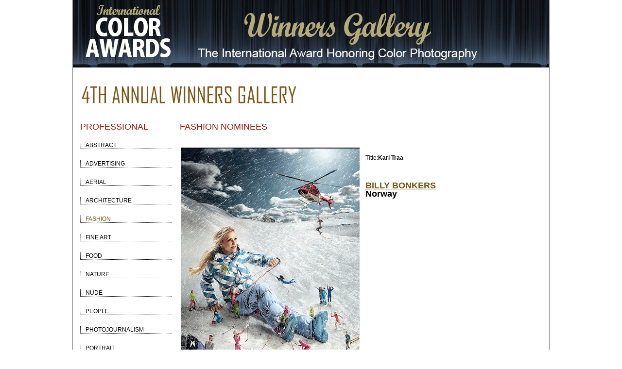

--- FILE ---
content_type: text/html; charset=UTF-8
request_url: https://www.colorawards.com/gallery/4thannual/professional/fashion/nominees/56901
body_size: 2439
content:
<!DOCTYPE html PUBLIC "-//W3C//DTD XHTML 1.0 Strict//EN" "http://www.w3.org/TR/xhtml1/DTD/xhtml1-strict.dtd">
<html xmlns="http://www.w3.org/1999/xhtml" xml:lang="en" lang="en">
<head>

<title>Bonkers Billy, Norway, Nominee - Fashion - Professional, Kari Traa  - The 4th Color Awards | International Award Honoring Color Photography</title>

<meta content="international color awards, color awards, color masters, photo, prize, gala, winners gallery, photoshow, photo awards, photo prize, colour photography, colors, photographic competition, photo contest, photography competition, photo competition, photo gallery, contest, competition, photography, awards, international, colour, foto" name="keywords">
<meta content="Bonkers, Billy, Norway, Nominee - Fashion - Professional, Kari Traa - The 4th Color Awards | International Award Honoring Color Photography" name="description">
<meta content="index, follow" name="robots">
<meta content="index, follow" name="googlebot">
<meta name="author" content="International Color Awards">

<link rel="shortcut icon" href="https://www.colorawards.com/images/favicon.ico" />
<meta http-equiv="Content-Type" content="text/html; charset=iso-8859-1" />
<link rel="stylesheet" type="text/css" href="/css/global.css" />
	<link rel="stylesheet" type="text/css" href="/css/gallery.css" />
	<link rel="stylesheet" type="text/css" href="/css/gallery_mobile.css" />
		
<script type="text/javascript" src="/highslide/highslide-with-gallery.js"></script>
<link rel="stylesheet" type="text/css" href="/highslide/highslide.css" />

<!--
	2) Optionally override the settings defined at the top
	of the highslide.js file. The parameter hs.graphicsDir is important!
-->
<script type="text/JavaScript" src="/js/jqModal.js"></script>


<script type="text/javascript">
hs.graphicsDir = '/highslide/graphics/';
hs.showCredits = false;
hs.align = 'center';
hs.transitions = ['expand', 'crossfade'];
hs.outlineType = 'rounded-white';
hs.fadeInOut = true;


//hs.dimmingOpacity = 0.75;
// Add the controlbar
hs.addSlideshow({
	//slideshowGroup: 'group1',
	interval: 5000,
	repeat: false,
	useControls: true,
	fixedControls: 'fit',
	overlayOptions: {
		opacity: .75,
		position: 'bottom center',
		hideOnMouseOut: true
	}
});
</script>

    
	


</head>
<body>

		
<div id="container">
<div id="galheader">
<a href="https://www.colorawards.com/gallery/18thannual" title="International Color Awards"><img src="/img/gallery/winnersgallery.png" alt="International Color Awards" /></a>
<!--<br />
		<ul id="galheader-nav" class="img-labels">
        	<li class="spacer"><a href="/gallery/18thannual" title="18th Annual Winners Gallery">Home</a></li>
	<li class="spacer" >
     <a title="Professional or Amateur" href="/gallery/4thannual/amateur/fashion/nominees ">[Amateur] </a></li>

</ul>-->
    

    </div>
</div>
			

	</div>
	<div id="content" class="clearfix">

<script   src="https://code.jquery.com/jquery-3.3.1.min.js"   integrity="sha256-FgpCb/KJQlLNfOu91ta32o/NMZxltwRo8QtmkMRdAu8="   crossorigin="anonymous"></script><script src="/gallery/common/function.js" type="text/javascript"></script><!--pages_can/fullsize.php--><p><img src="/img/gallery/gallery-4th.gif" alt="Winners Gallery" /></p>
<div id="column1">
  <div id="left-nav">
    <div id="left-nav-list">
      <h1>Professional</h1>
            <a href="/gallery/4thannual/professional/abstract/nominees"> <span class="">Abstract</span></a><br />
            <a href="/gallery/4thannual/professional/advertising/nominees"> <span class="">Advertising</span></a><br />
            <a href="/gallery/4thannual/professional/aerial/nominees"> <span class="">Aerial</span></a><br />
            <a href="/gallery/4thannual/professional/architecture/nominees"> <span class="">Architecture</span></a><br />
            <a href="/gallery/4thannual/professional/fashion/nominees"> <span class="curent_cat">Fashion</span></a><br />
            <a href="/gallery/4thannual/professional/fine-art/nominees"> <span class="">Fine Art</span></a><br />
            <a href="/gallery/4thannual/professional/food/nominees"> <span class="">Food</span></a><br />
            <a href="/gallery/4thannual/professional/nature/nominees"> <span class="">Nature</span></a><br />
            <a href="/gallery/4thannual/professional/nude/nominees"> <span class="">Nude</span></a><br />
            <a href="/gallery/4thannual/professional/people/nominees"> <span class="">People</span></a><br />
            <a href="/gallery/4thannual/professional/photojournalism/nominees"> <span class="">Photojournalism</span></a><br />
            <a href="/gallery/4thannual/professional/portrait/nominees"> <span class="">Portrait</span></a><br />
            <a href="/gallery/4thannual/professional/silhouette/nominees"> <span class="">Silhouette</span></a><br />
            <a href="/gallery/4thannual/professional/sport/nominees"> <span class="">Sport</span></a><br />
            <a href="/gallery/4thannual/professional/still-life/nominees"> <span class="">Still Life</span></a><br />
            <a href="/gallery/4thannual/professional/wildlife/nominees"> <span class="">Wildlife</span></a><br />
      
                  <a href="/gallery/4thannual/professional/poy"><span>Photographer<br />
      of the Year</span></a> <br />
    </div>
  </div>
</div>
<div id="column6">
	<div class="indent">
    		<h1 class='fullsize-category-title'>Fashion nominees </h1>
	<table class="fullsize gallery">
		<tr>
			<td>
				<a href="#"><img src="/magicimage.php?img=/home/colors/public_html/uploads/164266-Kari_Traa.jpg&img_size=500" alt="Kari Traa" align="top" border="0" title="Kari Traa" data-copywritealert='Image copyright of Billy Bonkers'></a>
			</td>
			<td>
				<b><span class="galleryposition"></span></b><br />
				Title:<b>Kari Traa</b>
				<br />
				<em></em><br />
				<br /><br />
				<h1 class="detail"> 
				    					<a href="http://www.billybonkers.no" target="_blank" class="default_link" title="Billy Bonkers, Norway">
						<div class="galleryname">Billy Bonkers</div>
					</a>
				    
					<div class="gallerycountry">Norway</div>

				</h1>
								<br /> <br />
							</td>
		</tr>
	</table>
	</div>
</div>
	</div>
	<div id="footer">
		<div id="footer-main">
			 <!--		<div id="footer-sponsors">
				JUDGING <span style="color: #fff;">PANEL</span>
				<a href=""><img src="/" alt="Judging Panel" style="width: 960px;" /></a>
			</div>-->	
			<div id="footer-nav">
			
			
	
<p style="font-size: 8pt; text-align: center; margin-top: 0pt; margin-bottom: 0pt;">


<!--&copy; 2005-2022 <a href="https://www.colorawards.com/">INTERNATIONAL COLOR AWARDS</a> - All rights reserved. -->

&copy; 2005-2025 <a href="https://www.colorawards.com/">INTERNATIONAL COLOR AWARDS</a> - All rights reserved. 
Works exhibited in the Winners Gallery are owned by the named photographer and international copyright law prohibits the use of this copyrighted material.
 
</p> 
			
			
	
				
			</div>
		</div>
	</div>
</div>
<div id="footer-credit">
 <!--put footer content here-->



          
</div>


<!-- close shadow start  
				</div>
			</div>
		</div>
	</div>
 close shadow end -->
</div>
</body>
</html>    
    


--- FILE ---
content_type: text/css
request_url: https://www.colorawards.com/css/global.css
body_size: 2149
content:

html, body { height: 100%; }
body {
	/* background: #fff url("/img/background.png") top left repeat-x;  */  
	color: #666666;
	font-family: 'OpenSansLight', Arial, sans-serif;
	margin: 0px;
	text-align: center;
	padding: 0px;
 }

h1 {
font: 18px Arial, Gadget, sans-serif;
	color: #6f5713;
	margin: 0px;
	padding: 0px;
text-transform: uppercase;
}

h2 {
	color: #9F1800;
	font-size: 13px;
	margin: 0px;
	text-transform: uppercase;
}

h3 {
	color: #9F1800;
	font-size: 12px;
	margin-bottom: 0px;
}

h4 {
	color: Black; 
	font: 12px Arial, Helvetica, sans-serif;
font-weight: bold;
margin-bottom: 3px;
	}

h5 {
	color: Black; 
	font: 12px Arial, Helvetica, sans-serif;
margin-top: 0px;

	}

#enter {
	font: 18px Arial Black, Gadget, sans-serif;
	margin: 40px 0px 30px 0px;
    font: #000000;
    text-align: center;
font-weight: bold;
}


hr {
	background-color: #333;
	border-color: #333;
	border-style: solid;
	border-width: 1px 0px 0px 0px;
	color: #ccc;
	clear: both;
	height: 0px;
	margin: 15px 0px;
	max-height: 0px
}
a { color: #6f5713; }
a:hover { color: #000; }
a img { border: 0px; }

.button, #header-nav, #galheader-nav {
   font:Arial, Verdana, sans-serif;
   	/*font-family: Times, Palatino, serif;
    	font-weight: bold;
   text-transform: uppercase;*/
}


.button {
	background: url("/img/input-bg.jpg") bottom left repeat-x;
	border: 0px;
	color: #9F1800;
	display: block;
	font-size: 12px;
	height: 30px;
	line-height: 275%;
	margin-bottom: 10px;
	max-width: 190px;
	overflow: hidden;
	text-decoration: none;
 text-align: center;
	width: 220px;
/*	padding-left: 30px; */
	border:1px solid  #999999;
}

input.button {
	padding-top: 0px;
	text-align: center;
}
.button:hover, input.button:hover {
	background: url("/img/input-bg.jpg") bottom left repeat-x;
	color: #000;
}


/*
button-red-bg.png
*/



table {
	color: #000;
	font: 12px Geneva, Helvetica, sans-serif;
		text-align: left;
}


/* Header */
#container {
background-color: #fff;  
	color: #000;
	margin: auto;
	width: 980px;
/*	border: 1pt solid gray; */
        border-left: 1pt solid gray;
        border-right:  1pt solid gray;
 
}

#contained {
background-color: #fff;  
	color: #000;
	margin: auto;
	width: 980px;
}


#header {
	overflow: hidden;
	width: 980px;
    background-color: #fff;
/*	background-color: #000;  */
/*	background:  #fff url("../img/masters-cup_back.jpg") left top; */
	/*	border-bottom: 1px solid #000; */
}
#header-left {
	float: left;
	width: 730px;
}
#header-right {
	float: left;
	width: 250px;
}
#header-right table {
	font-size: 10px;
	margin-top: 20px;
	text-align: right;
}
#header-nav {
	clear: both;
	background-color: #000;
	margin: 0px;
	overflow: hidden;
	padding: 15px 0px 15px 5px;
}
#header-nav li {
	float: left;
	list-style: none;
	padding: 0px 0px;
    margin-right: 0px;
}
#header-nav .spacer { margin-right: 10px; }

#header-nav a {
	background: url("/img/header-nav-off.png") left top no-repeat;
	border: 0px;
	color: #eee;
	display: block;
	font-size: 14px;
	font-weight: bold;
	height: 40px;
	line-height: 300%;
	text-decoration: none;
	width: 130px;
}
#header-nav a:hover {
	color: #9F1800;
	background: url("/img/header-nav-on.png") left top no-repeat;
}
#sub-header {
	background: url("/img/sub-header-bg.png") left top no-repeat;
	color: #fda;
	font-weight: bold;
	height: 30px;
	margin-bottom: 15px;
	max-height: 23px;
	padding: 7px 0px 0px 30px;
	width: 538px;
}
#left-nav-title a, #sub-header a {
	color: #fff;
	text-decoration: none;
}
#left-nav-title a:hover, #sub-header a:hover { text-decoration: underline; }



/* Gallery Header Nav */
#galheader {
	overflow: hidden;
	width: 980px;
	padding: 0px 0px 0px 0px;
}

#galheader-nav {
	clear: both;
	margin: 0px;
	overflow: hidden;
	padding: 10px 0px 10px 0px;
    margin-left: 6px;

}
#galheader-nav li {
	float: left;
	list-style: none;
	padding: 0px 0px 0px 0px;
}
#galheader-nav .spacer { margin-right: 0px;}


#galheader-nav a {
/*	background: url("/img/header-nav-off-gal.png") left top no-repeat;   file not exist*/
	border: 0px;
	color: #000;
	display: block;
	font-size: 12px;
    	font-family: 'OpenSansLight', Arial, sans-serif;
font-weight: bold;
	height: 40px;
	line-height: 300%;
	text-decoration: underline;
 width: 74px; 
}

#galheader-nav a:hover {
	color: #9F1800;
	background: url("/img/header-nav-on-gal.png") left top no-repeat;
}



/* Main Content */
#content {
	height: auto;
	min-height: 500px;
	max-width: 950px;
	padding: 15px;
	text-align: left;
	width: 980px;
	background-color: #fff;
    	margin: auto;
}


#column1, #column3 { 
	float: left;
	width: 205px;
}

#left-nav {
	overflow: hidden;
	width: 190px;
 /* background-color: black;*/
}

#left-nav-title {
	background:  url("/img/button-red-bg.png") top left no-repeat; 
	height: 30px;
} 

#left-nav-title p {
	color: #fff;
	font-weight: bold;
	line-height: 250%;
	padding-left: 30px;
	margin: 0px;
}
#left-nav-list { padding: 15px 0px; }

#left-nav-list a {
	background:  #fff;          /* url("/img/header-nav-on.png") left top no-repeat;    url("/img/left-nav-arrow.jpg") center left no-repeat;*/
	border: 0px;
	color: #000;  /*#9F1800; */ 
	display: block;
	text-decoration: none;
    text-transform: uppercase;
	/*	font-weight: bold;*/
		padding-left: 10px;	
	width: 175px;
	font: 12px Arial, sans-serif;
	margin-top: 5px;
	/*	line-height: 300%;
			height: 25px;
		border-right: 1px solid #9F1800; 
			border-top: 1px solid #a29a94;
			 	margin-left: 5px;*/
	

	border-bottom: 1px dotted  #000;   /*#9F1800; */
	border-left: 1px dotted #000; /*#9F1800; */
	padding-right:5px; 
/*	padding-top: 8px; 
	padding-bottom: 5px;*/
}


#left-nav-list-indented a {
	background:  #fff;          
	border: 0px;
	color: #9F1800;  
	display: block;
	text-decoration: none;
  	padding-left: 30px;	
	width: 175px;
	font: 12px Arial Black, Arial Black, Gadget, sans-serif;
	margin-top: 5px;
	border-bottom: 1px dotted  #000;
	border-left: 1px dotted #000;
	padding-right:5px; 
}






#left-nav-list a:hover { color: #9F1800; }

#column2 {
	float: left;
	width: 540px;
}
#column3 { text-align: right; }
.box {
	clear: left;
	margin-bottom: 30px;
	overflow: auto;
	width: 480px;
}
.box-left {
	float: left;
	width: 335px;
}
.box-right {
	float: left;
	text-align: center;
	width: 145px;
}
.box-right img { width: 100px; }
.box-half {
	float: left;
	font-size: 10px;
	margin: 15px 0px;
	width: 255px;
}
.indent {
	line-height: 150%;
	padding: 0px 30px;
	margin-top: 15px;
}
.center { text-align: center; }


/* Footer */
#footer {
	clear: both;
	overflow: hidden;
	text-align: left;
}
#footer-sponsors {
	color: #aaa;
	font: 10px Arial, Helvetica, sans-serif;
	margin: auto;
	padding: 10px;
	text-align: left;
}
#footer-sponsors img { border-top: 1px solid #aaa; }

#footer-nav {
	/*background-color: #7d5517;*/
    background-color: black;
    
	color: #fff;
	font-size: 16px;
    font-family: Arial, Helvetica, sans-serif;
 /*font-weight: bold;*/
  /*  text-transform: uppercase;*/
	padding: 10px;

		}
#footer-nav a { color: #fff; }

#footer-credit {
	color: #333;
	font-size: 10px;
	margin: auto;
	padding: 5px 0px 5px 0px;
	text-align: center;
	width: 980px;
}



/* testing shadow */

#shadow-container {
	position: relative;
	left: 3px;
	top: 3px;
	margin-right: 3px;
	margin-bottom: 3px;
}
 
 
#shadow-container .shadow2,
#shadow-container .shadow3,
#shadow-container .container {
	position: relative;
	left: -1px;
	top: -1px;
}
 
	#shadow-container .shadow1 {
		background: #F1F0F1;
	}
 
	#shadow-container .shadow2 {
		background: #DBDADB;
	}
 
	#shadow-container .shadow3 {
		background: #B8B6B8;
	}
 
	#shadow-container .container {
		background: #ffffff;
		border: 1px solid #848284;
	/*	padding: 10px; */
	}


#credit-gallery {
  margin-top: 25px; 
 }

.error{
	color:#9f1800;	
font: 18px Arial, Gadget, sans-serif;
text-transform: uppercase;
}




#slider1 li {
	position:relative !important;
	left:-40px !important;
	width:480px !important;
	list-style-image:none;
	list-style-type:none;
}

.galleryname , .gallerycountry {
    font-weight: bold;
}
h1.detail {
    text-transform: none;
    margin: 0;
}
@media only screen and (max-width: 900px) {
    h1 {
        font-size: 12px !important;
    }
}


--- FILE ---
content_type: text/css
request_url: https://www.colorawards.com/css/gallery.css
body_size: 882
content:



/* CLEARFIX 
------------------------------------------------------------------------------------*/
.clearfix:after     {content: "."; display: block; height: 0; clear: both; visibility: hidden;}
.clearfix                                                {display: inline-block;}
/* Hides from IE-mac */
* html .clearfix {height: 1%;}
.clearfix                                                {display: block;}
/* End hide from IE-mac */



#content {
	height: auto;
    	/* border: 1pt solid gray; */ 
        border-left: 1pt solid gray;
        border-right:  1pt solid gray;
}
#column2 {
	width: 650px;
}


#column4 {
	float: right;
}





.indent {
	line-height: 150%;
	padding: 0px 10px;
	margin-top: 15px;
}

h1 {
	font: 18px Arial Black, Gadget, sans-serif;
	color: #9F1800;
	margin: 0px 0px 20px 0px;
	padding: 0px;
/*	font-weight: bold;*/
text-transform: uppercase;
	
}

h5 {
	font: 15px Arial Black, Gadget, sans-serif;
		color: #000;
	text-transform: uppercase;
	margin: 15px 0px 0px 0px;
}


.gallery td {
	font: 12px Arial, Helvetica, sans-serif;
	color: Black;
	vertical-align: top;
	padding: 10px 10px 10px 0;
}

.search-thumbnail {
	float: left;
	padding-right: 20px;
}

.spacer { margin-right: 0px; }

.button {
	margin: 5px 0px 0px 0px;
	text-align: center;
}

.textbox {
	background-color: #FFFFFF;
	border: 1px solid #999999;
	padding:4px;
	width: 180px;
	display: block;
	font: 12px Arial, Helvetica, sans-serif;
	height: 16px;
	margin-bottom: 5px;
	overflow: hidden;
	text-decoration: none;
	border:1px solid  #999999;
}

.checkbox {
	margin: 5px 0px 0px 0px;
	text-align: left;
}

.dropdown {
	background-color: #FFFFFF;
	width: 180px;
	display: block;
	font: 12px Arial, Helvetica, sans-serif;
	height: 20px;
	overflow: hidden;
	text-decoration: none;
}

.curent_cat, .galleryposition, .image-link {
/*color: #9F1800;*/
color: #6f5713;
}

.nom_win_link {
	color: #666666;
}

a { color: #666666; }

.galleryname {
/*font: 18px Arial Black, Gadget, sans-serif;*/
/*	color: #9F1800;*/
color: #6f5713;
text-transform: uppercase;
line-height: 17px;
}

.gallerycountry {
/*font: 18px Arial Black, Gadget, sans-serif;*/
color: black;
line-height: 17px;
}
.fullsize-category-title {
    padding-top: 15px;
}

a.default_link {
    color:  #6f5713;
}

.fullsize.gallery a img {
    max-width: 500px;
    max-height: 500px;
}


.img-labels {
    margin-right: 6px !important;
    display: flex;
    justify-content: space-between;
}
.img-labels a {
    width: auto !important;
}